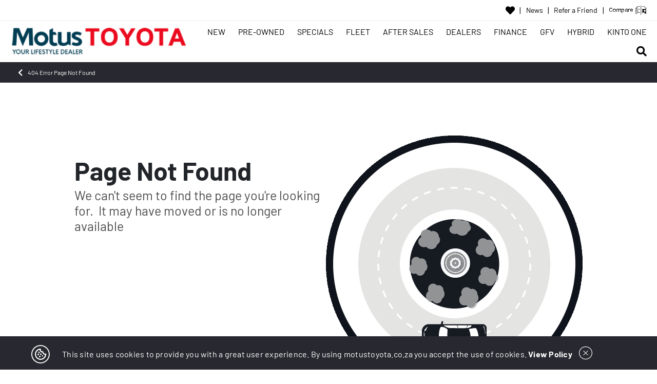

--- FILE ---
content_type: application/javascript; charset=UTF-8
request_url: https://motustoyota.co.za/runtime.ae29c2c9a71875d5c095.js
body_size: 748
content:
!function(e){function r(r){for(var n,f,c=r[0],u=r[1],b=r[2],d=0,l=[];d<c.length;d++)f=c[d],Object.prototype.hasOwnProperty.call(a,f)&&a[f]&&l.push(a[f][0]),a[f]=0;for(n in u)Object.prototype.hasOwnProperty.call(u,n)&&(e[n]=u[n]);for(i&&i(r);l.length;)l.shift()();return o.push.apply(o,b||[]),t()}function t(){for(var e,r=0;r<o.length;r++){for(var t=o[r],n=!0,c=1;c<t.length;c++)0!==a[t[c]]&&(n=!1);n&&(o.splice(r--,1),e=f(f.s=t[0]))}return e}var n={},a={0:0},o=[];function f(r){if(n[r])return n[r].exports;var t=n[r]={i:r,l:!1,exports:{}};return e[r].call(t.exports,t,t.exports,f),t.l=!0,t.exports}f.e=function(e){var r=[],t=a[e];if(0!==t)if(t)r.push(t[2]);else{var n=new Promise((function(r,n){t=a[e]=[r,n]}));r.push(t[2]=n);var o,c=document.createElement("script");c.charset="utf-8",c.timeout=120,f.nc&&c.setAttribute("nonce",f.nc),c.src=function(e){return f.p+""+({1:"common"}[e]||e)+"."+{1:"e190a7e63ca6d46b230b",2:"cb978efd97bf905e1af4",3:"5929b04ff031a786c7fa",8:"ad89b6fa2cd6922d73bc",9:"fb4c7e4a4510466c3cbe",10:"46b97587c31399be9e7b",11:"eca69d4bb54b2e8835e7",12:"f58f2a5ff7aca19e51d3",13:"1c1f5e2044488326cf8d",14:"18724112f57cc7827431",15:"190bb0507a2b8ffcba8f",16:"fe6f29701702ca05e896",17:"775a384aa8df4ea65c53",18:"b9a39132323f2c09162a",19:"101ea5edbad3976be12e",20:"3697cd4b639baa71b5b5",21:"98b855a2190b794bb2a0",22:"c55e2bf7c81ab8c309db",23:"5628533f7d3b52e8cba0",24:"c2f2bf582e70bd410e86",25:"e6354930fed6a2cd8aa3",26:"17603862e11f48fd3da7",27:"382533a954981a4a83aa",28:"b539bcd41820d1858924",29:"9308d4d37ae0f9f8fa20",30:"a96cd31f21fd8ee87e04",31:"f083eab3e8702e3db3e5"}[e]+".js"}(e);var u=new Error;o=function(r){c.onerror=c.onload=null,clearTimeout(b);var t=a[e];if(0!==t){if(t){var n=r&&("load"===r.type?"missing":r.type),o=r&&r.target&&r.target.src;u.message="Loading chunk "+e+" failed.\n("+n+": "+o+")",u.name="ChunkLoadError",u.type=n,u.request=o,t[1](u)}a[e]=void 0}};var b=setTimeout((function(){o({type:"timeout",target:c})}),12e4);c.onerror=c.onload=o,document.head.appendChild(c)}return Promise.all(r)},f.m=e,f.c=n,f.d=function(e,r,t){f.o(e,r)||Object.defineProperty(e,r,{enumerable:!0,get:t})},f.r=function(e){"undefined"!=typeof Symbol&&Symbol.toStringTag&&Object.defineProperty(e,Symbol.toStringTag,{value:"Module"}),Object.defineProperty(e,"__esModule",{value:!0})},f.t=function(e,r){if(1&r&&(e=f(e)),8&r)return e;if(4&r&&"object"==typeof e&&e&&e.__esModule)return e;var t=Object.create(null);if(f.r(t),Object.defineProperty(t,"default",{enumerable:!0,value:e}),2&r&&"string"!=typeof e)for(var n in e)f.d(t,n,(function(r){return e[r]}).bind(null,n));return t},f.n=function(e){var r=e&&e.__esModule?function(){return e.default}:function(){return e};return f.d(r,"a",r),r},f.o=function(e,r){return Object.prototype.hasOwnProperty.call(e,r)},f.p="",f.oe=function(e){throw console.error(e),e};var c=window.webpackJsonp=window.webpackJsonp||[],u=c.push.bind(c);c.push=r,c=c.slice();for(var b=0;b<c.length;b++)r(c[b]);var i=u;t()}([]);

--- FILE ---
content_type: application/javascript
request_url: https://koi-3sjctw41as.marketingautomation.services/koi?rf=&hn=motustoyota.co.za&lg=en-US%40posix&sr=1280x720&cd=24&vr=2.4.1&se=1768875068374&ac=KOI-2VYE3X4SBXI46A&ts=1768875068&pt=NaN&pl=NaN&loc=https%3A%2F%2Fmotustoyota.co.za%2Fshop-cars-for-sale%2Fused%2Ftoyota%2Ffortuner%2F198190&tp=page&ti=Page%20Not%20Found%20%7C%20Motus%20Toyota
body_size: -71
content:
window._ss.handleResponse({"isChatbotCapable":false,"trackingID":"202601|696ee43dde37365e833c64fd","type":"page"});


--- FILE ---
content_type: application/javascript; charset=UTF-8
request_url: https://motustoyota.co.za/30.a96cd31f21fd8ee87e04.js
body_size: 507
content:
(window.webpackJsonp=window.webpackJsonp||[]).push([[30],{ATN6:function(e,t,i){"use strict";i.r(t);var s=i("9Xeq"),o=i("Valr"),n=i("DUip"),r=i("2WDa"),a=i("HoE3"),c=i("TYT/"),u=i("GZ7t"),p=i("YSlM"),h=i("ngAm"),l=i("mZtN"),b=i("Sn/V"),d=i("ov4d"),f=i("k8Mo"),m=i("z5j4"),g=function(){function e(e,t,i,s,o,n,r,a){this.mobi=e,this.cmsService=t,this.seoService=i,this.ar=s,this.ss=o,this.srs=n,this.isLoadingService=r,this.breadcrumbService=a,this.routePrefix=["shop-cars-for-sale"],this.silo="shop-cars-for-sale"}return e.prototype.ngOnInit=function(){var e=this;this.isLoadingService.remove(),this.srs.branchId=null,this.srs.floorId=null,this.srs.saveDealerDetailsRoute.url=null,this.isMobi=this.mobi.checkMobi(),this.qparams=this.ss.getStoreToken(),this.ar.children.length>0&&this.ar.children[0].params.subscribe((function(t){e.silo=t.condition})),this.breadcrumbService.showBreadcrumb$.next(!1)},e.prototype.handleSeo=function(e){this.seoService.setTags(e)},e.\u0275fac=function(t){return new(t||e)(c.Pb(u.a),c.Pb(p.a),c.Pb(h.a),c.Pb(n.a),c.Pb(l.a),c.Pb(b.a),c.Pb(d.a),c.Pb(f.a))},e.\u0275cmp=c.Jb({type:e,selectors:[["app-used"]],decls:3,vars:4,consts:[[1,"page"],[3,"ngClass"],[3,"routePrefix","urlSilo","qparams","updateSeo"]],template:function(e,t){1&e&&(c.Vb(0,"section",0),c.Vb(1,"div",1),c.Vb(2,"app-vehicle-filter",2),c.hc("updateSeo",(function(e){return t.handleSeo(e)})),c.Ub(),c.Ub(),c.Ub()),2&e&&(c.Ab(1),c.qc("ngClass",t.isMobi?"used-page isMobi":"used-page"),c.Ab(1),c.qc("routePrefix",t.routePrefix)("urlSilo",t.silo)("qparams",t.qparams))},directives:[o.r,m.a],styles:[".used-page.isMobi[_ngcontent-%COMP%]{margin-top:57px}@media (max-width:1200px){.used-page[_ngcontent-%COMP%]{margin-top:0}}"],data:{animation:[Object(r.j)("fadeIn",Object(a.a)())]}}),e}(),v=i("MnXN"),S=i("V/fk"),P=i("wSmG"),y=i("z8iT"),M=function(){function e(e,t){this.mobi=e,this.ss=t,this.category=P.a.CARS,this.routePrefix=["shop-cars-for-sale"]}return e.prototype.ngOnInit=function(){this.isMobi=this.mobi.checkMobi(),this.qparams=this.ss.getStoreToken()},e.\u0275fac=function(t){return new(t||e)(c.Pb(u.a),c.Pb(l.a))},e.\u0275cmp=c.Jb({type:e,selectors:[["app-used-detail"]],decls:3,vars:4,consts:[[1,"page"],[3,"ngClass"],[3,"category","routePrefix","qparams"]],template:function(e,t){1&e&&(c.Vb(0,"section",0),c.Vb(1,"div",1),c.Qb(2,"app-vehicle-detail",2),c.Ub(),c.Ub()),2&e&&(c.Ab(1),c.qc("ngClass",t.isMobi?"vehicle-detail-page isMobi":"vehicle-detail-page"),c.Ab(1),c.qc("category",t.category)("routePrefix",t.routePrefix)("qparams",t.qparams))},directives:[o.r,y.a],styles:[""]}),e}(),w=i("F/XL"),q=i("67Y/"),x=function(){function e(e,t){this.cmsService=e,this.ss=t}return e.prototype.resolve=function(e){return"new"!==e.params.condition?Object(w.a)(null):this.ss.duoportaVehicleImages&&0!==this.ss.duoportaVehicleImages.length?Object(w.a)(null):this.cmsService.getDuoportaImages().pipe(Object(q.a)((function(e){return e})))},e.\u0275fac=function(t){return new(t||e)(c.dc(p.a),c.dc(l.a))},e.\u0275prov=c.Lb({token:e,factory:e.\u0275fac,providedIn:"root"}),e}();i.d(t,"UsedModule",(function(){return V}));var k=[{path:"",component:g,children:[{path:":condition",component:g}]},{path:":condition/:make/:model/:id",component:M,runGuardsAndResolvers:"always",resolve:{duoportaData:x}}],V=function(){function e(){}return e.\u0275mod=c.Nb({type:e}),e.\u0275inj=c.Mb({factory:function(t){return new(t||e)},imports:[[o.c,v.u,S.a,n.g.forChild(k),s.a]]}),e}()}}]);